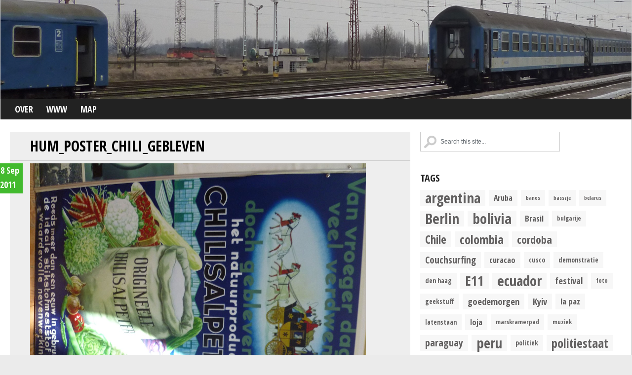

--- FILE ---
content_type: text/html; charset=UTF-8
request_url: https://basszje.vrijwazig.org/2011/09/humberstone-industrial-complex/hum_poster_chili_gebleven/
body_size: 12085
content:
<!DOCTYPE html>
<html class="no-js" lang="en-US">
<head>
	<meta charset="UTF-8">
	<title>hum_poster_chili_gebleven - De Republiek</title>
	<!--iOS/android/handheld specific -->	
<link rel="apple-touch-icon" href="apple-touch-icon.png">
<meta name="viewport" content="width=device-width, initial-scale=1.0">
<meta name="apple-mobile-web-app-capable" content="yes">
<meta name="apple-mobile-web-app-status-bar-style" content="black">
	<link rel="stylesheet" type="text/css" media="all" href="https://basszje.vrijwazig.org/wp-content/themes/GreenGreen/style.css" />
	<link rel="pingback" href="https://basszje.vrijwazig.org/xmlrpc.php" />
			<!--[if lt IE 9]>
	<script src="http://html5shim.googlecode.com/svn/trunk/html5.js"></script>
	<![endif]-->
	<!--start fonts-->
<link href="https://fonts.googleapis.com/css?family=Open+Sans+Condensed:400,700" rel="stylesheet" type="text/css">
<!--end fonts-->

<style type="text/css">
#header h1, #header h2 {text-indent: -999em; min-width:286px; }
#header h1 a, #header h2 a {background: url(https://basszje.vrijwazig.org/wp-content/uploads/2014/04/header_trains.jpg) no-repeat; }
body {background-color:#EBEBEB;}
.nav-previous a, .nav-next a, .comment_cont span, #navigation ul ul a:hover, .flex-control-nav li a:hover, #navigation ul a:hover,.flex-control-nav li .active,#tabber ul.tabs li a.selected,#tabber ul.tabs li.tab-recent-posts a.selected,.readMore a,.currenttext, .pagination a:hover,.mts-subscribe input[type="submit"], .date_container, #commentform input#submit,.comment_cont span {background-color:#42BA2E; }
.tagcloud a {border-color:#42BA2E; }
.single_post a, a:hover, #logo a, .textwidget a, #commentform a, #tabber .inside li a, .copyrights a:hover, a,.f-widget .popular-posts li a:hover, .comment-meta a,.pp_date {color:#42BA2E; }
.comment_cont span:after{border-right-color:#42BA2E;}
</style>
<!--start custom CSS-->
<!--end custom CSS-->
	<meta name='robots' content='index, follow, max-image-preview:large, max-snippet:-1, max-video-preview:-1' />

	<!-- This site is optimized with the Yoast SEO plugin v26.6 - https://yoast.com/wordpress/plugins/seo/ -->
	<link rel="canonical" href="https://basszje.vrijwazig.org/2011/09/humberstone-industrial-complex/hum_poster_chili_gebleven/" />
	<meta property="og:locale" content="en_US" />
	<meta property="og:type" content="article" />
	<meta property="og:title" content="hum_poster_chili_gebleven - De Republiek" />
	<meta property="og:url" content="https://basszje.vrijwazig.org/2011/09/humberstone-industrial-complex/hum_poster_chili_gebleven/" />
	<meta property="og:site_name" content="De Republiek" />
	<meta property="og:image" content="https://basszje.vrijwazig.org/2011/09/humberstone-industrial-complex/hum_poster_chili_gebleven" />
	<meta property="og:image:width" content="1000" />
	<meta property="og:image:height" content="1308" />
	<meta property="og:image:type" content="image/jpeg" />
	<script type="application/ld+json" class="yoast-schema-graph">{"@context":"https://schema.org","@graph":[{"@type":"WebPage","@id":"https://basszje.vrijwazig.org/2011/09/humberstone-industrial-complex/hum_poster_chili_gebleven/","url":"https://basszje.vrijwazig.org/2011/09/humberstone-industrial-complex/hum_poster_chili_gebleven/","name":"hum_poster_chili_gebleven - De Republiek","isPartOf":{"@id":"https://basszje.vrijwazig.org/#website"},"primaryImageOfPage":{"@id":"https://basszje.vrijwazig.org/2011/09/humberstone-industrial-complex/hum_poster_chili_gebleven/#primaryimage"},"image":{"@id":"https://basszje.vrijwazig.org/2011/09/humberstone-industrial-complex/hum_poster_chili_gebleven/#primaryimage"},"thumbnailUrl":"https://basszje.vrijwazig.org/wp-content/uploads/2011/09/hum_poster_chili_gebleven.jpeg","datePublished":"2011-09-18T16:32:02+00:00","breadcrumb":{"@id":"https://basszje.vrijwazig.org/2011/09/humberstone-industrial-complex/hum_poster_chili_gebleven/#breadcrumb"},"inLanguage":"en-US","potentialAction":[{"@type":"ReadAction","target":["https://basszje.vrijwazig.org/2011/09/humberstone-industrial-complex/hum_poster_chili_gebleven/"]}]},{"@type":"ImageObject","inLanguage":"en-US","@id":"https://basszje.vrijwazig.org/2011/09/humberstone-industrial-complex/hum_poster_chili_gebleven/#primaryimage","url":"https://basszje.vrijwazig.org/wp-content/uploads/2011/09/hum_poster_chili_gebleven.jpeg","contentUrl":"https://basszje.vrijwazig.org/wp-content/uploads/2011/09/hum_poster_chili_gebleven.jpeg","width":1000,"height":1308},{"@type":"BreadcrumbList","@id":"https://basszje.vrijwazig.org/2011/09/humberstone-industrial-complex/hum_poster_chili_gebleven/#breadcrumb","itemListElement":[{"@type":"ListItem","position":1,"name":"Home","item":"https://basszje.vrijwazig.org/"},{"@type":"ListItem","position":2,"name":"Humberstone industrial complex","item":"https://basszje.vrijwazig.org/2011/09/humberstone-industrial-complex/"},{"@type":"ListItem","position":3,"name":"hum_poster_chili_gebleven"}]},{"@type":"WebSite","@id":"https://basszje.vrijwazig.org/#website","url":"https://basszje.vrijwazig.org/","name":"De Republiek","description":"","potentialAction":[{"@type":"SearchAction","target":{"@type":"EntryPoint","urlTemplate":"https://basszje.vrijwazig.org/?s={search_term_string}"},"query-input":{"@type":"PropertyValueSpecification","valueRequired":true,"valueName":"search_term_string"}}],"inLanguage":"en-US"}]}</script>
	<!-- / Yoast SEO plugin. -->


<link rel="alternate" type="application/rss+xml" title="De Republiek &raquo; Feed" href="https://basszje.vrijwazig.org/feed/" />
<link rel="alternate" type="application/rss+xml" title="De Republiek &raquo; Comments Feed" href="https://basszje.vrijwazig.org/comments/feed/" />
<link rel="alternate" type="application/rss+xml" title="De Republiek &raquo; hum_poster_chili_gebleven Comments Feed" href="https://basszje.vrijwazig.org/2011/09/humberstone-industrial-complex/hum_poster_chili_gebleven/feed/" />
<link rel="alternate" title="oEmbed (JSON)" type="application/json+oembed" href="https://basszje.vrijwazig.org/wp-json/oembed/1.0/embed?url=https%3A%2F%2Fbasszje.vrijwazig.org%2F2011%2F09%2Fhumberstone-industrial-complex%2Fhum_poster_chili_gebleven%2F" />
<link rel="alternate" title="oEmbed (XML)" type="text/xml+oembed" href="https://basszje.vrijwazig.org/wp-json/oembed/1.0/embed?url=https%3A%2F%2Fbasszje.vrijwazig.org%2F2011%2F09%2Fhumberstone-industrial-complex%2Fhum_poster_chili_gebleven%2F&#038;format=xml" />
<style id='wp-img-auto-sizes-contain-inline-css' type='text/css'>
img:is([sizes=auto i],[sizes^="auto," i]){contain-intrinsic-size:3000px 1500px}
/*# sourceURL=wp-img-auto-sizes-contain-inline-css */
</style>
<style id='wp-emoji-styles-inline-css' type='text/css'>

	img.wp-smiley, img.emoji {
		display: inline !important;
		border: none !important;
		box-shadow: none !important;
		height: 1em !important;
		width: 1em !important;
		margin: 0 0.07em !important;
		vertical-align: -0.1em !important;
		background: none !important;
		padding: 0 !important;
	}
/*# sourceURL=wp-emoji-styles-inline-css */
</style>
<style id='wp-block-library-inline-css' type='text/css'>
:root{--wp-block-synced-color:#7a00df;--wp-block-synced-color--rgb:122,0,223;--wp-bound-block-color:var(--wp-block-synced-color);--wp-editor-canvas-background:#ddd;--wp-admin-theme-color:#007cba;--wp-admin-theme-color--rgb:0,124,186;--wp-admin-theme-color-darker-10:#006ba1;--wp-admin-theme-color-darker-10--rgb:0,107,160.5;--wp-admin-theme-color-darker-20:#005a87;--wp-admin-theme-color-darker-20--rgb:0,90,135;--wp-admin-border-width-focus:2px}@media (min-resolution:192dpi){:root{--wp-admin-border-width-focus:1.5px}}.wp-element-button{cursor:pointer}:root .has-very-light-gray-background-color{background-color:#eee}:root .has-very-dark-gray-background-color{background-color:#313131}:root .has-very-light-gray-color{color:#eee}:root .has-very-dark-gray-color{color:#313131}:root .has-vivid-green-cyan-to-vivid-cyan-blue-gradient-background{background:linear-gradient(135deg,#00d084,#0693e3)}:root .has-purple-crush-gradient-background{background:linear-gradient(135deg,#34e2e4,#4721fb 50%,#ab1dfe)}:root .has-hazy-dawn-gradient-background{background:linear-gradient(135deg,#faaca8,#dad0ec)}:root .has-subdued-olive-gradient-background{background:linear-gradient(135deg,#fafae1,#67a671)}:root .has-atomic-cream-gradient-background{background:linear-gradient(135deg,#fdd79a,#004a59)}:root .has-nightshade-gradient-background{background:linear-gradient(135deg,#330968,#31cdcf)}:root .has-midnight-gradient-background{background:linear-gradient(135deg,#020381,#2874fc)}:root{--wp--preset--font-size--normal:16px;--wp--preset--font-size--huge:42px}.has-regular-font-size{font-size:1em}.has-larger-font-size{font-size:2.625em}.has-normal-font-size{font-size:var(--wp--preset--font-size--normal)}.has-huge-font-size{font-size:var(--wp--preset--font-size--huge)}.has-text-align-center{text-align:center}.has-text-align-left{text-align:left}.has-text-align-right{text-align:right}.has-fit-text{white-space:nowrap!important}#end-resizable-editor-section{display:none}.aligncenter{clear:both}.items-justified-left{justify-content:flex-start}.items-justified-center{justify-content:center}.items-justified-right{justify-content:flex-end}.items-justified-space-between{justify-content:space-between}.screen-reader-text{border:0;clip-path:inset(50%);height:1px;margin:-1px;overflow:hidden;padding:0;position:absolute;width:1px;word-wrap:normal!important}.screen-reader-text:focus{background-color:#ddd;clip-path:none;color:#444;display:block;font-size:1em;height:auto;left:5px;line-height:normal;padding:15px 23px 14px;text-decoration:none;top:5px;width:auto;z-index:100000}html :where(.has-border-color){border-style:solid}html :where([style*=border-top-color]){border-top-style:solid}html :where([style*=border-right-color]){border-right-style:solid}html :where([style*=border-bottom-color]){border-bottom-style:solid}html :where([style*=border-left-color]){border-left-style:solid}html :where([style*=border-width]){border-style:solid}html :where([style*=border-top-width]){border-top-style:solid}html :where([style*=border-right-width]){border-right-style:solid}html :where([style*=border-bottom-width]){border-bottom-style:solid}html :where([style*=border-left-width]){border-left-style:solid}html :where(img[class*=wp-image-]){height:auto;max-width:100%}:where(figure){margin:0 0 1em}html :where(.is-position-sticky){--wp-admin--admin-bar--position-offset:var(--wp-admin--admin-bar--height,0px)}@media screen and (max-width:600px){html :where(.is-position-sticky){--wp-admin--admin-bar--position-offset:0px}}

/*# sourceURL=wp-block-library-inline-css */
</style><style id='global-styles-inline-css' type='text/css'>
:root{--wp--preset--aspect-ratio--square: 1;--wp--preset--aspect-ratio--4-3: 4/3;--wp--preset--aspect-ratio--3-4: 3/4;--wp--preset--aspect-ratio--3-2: 3/2;--wp--preset--aspect-ratio--2-3: 2/3;--wp--preset--aspect-ratio--16-9: 16/9;--wp--preset--aspect-ratio--9-16: 9/16;--wp--preset--color--black: #000000;--wp--preset--color--cyan-bluish-gray: #abb8c3;--wp--preset--color--white: #ffffff;--wp--preset--color--pale-pink: #f78da7;--wp--preset--color--vivid-red: #cf2e2e;--wp--preset--color--luminous-vivid-orange: #ff6900;--wp--preset--color--luminous-vivid-amber: #fcb900;--wp--preset--color--light-green-cyan: #7bdcb5;--wp--preset--color--vivid-green-cyan: #00d084;--wp--preset--color--pale-cyan-blue: #8ed1fc;--wp--preset--color--vivid-cyan-blue: #0693e3;--wp--preset--color--vivid-purple: #9b51e0;--wp--preset--gradient--vivid-cyan-blue-to-vivid-purple: linear-gradient(135deg,rgb(6,147,227) 0%,rgb(155,81,224) 100%);--wp--preset--gradient--light-green-cyan-to-vivid-green-cyan: linear-gradient(135deg,rgb(122,220,180) 0%,rgb(0,208,130) 100%);--wp--preset--gradient--luminous-vivid-amber-to-luminous-vivid-orange: linear-gradient(135deg,rgb(252,185,0) 0%,rgb(255,105,0) 100%);--wp--preset--gradient--luminous-vivid-orange-to-vivid-red: linear-gradient(135deg,rgb(255,105,0) 0%,rgb(207,46,46) 100%);--wp--preset--gradient--very-light-gray-to-cyan-bluish-gray: linear-gradient(135deg,rgb(238,238,238) 0%,rgb(169,184,195) 100%);--wp--preset--gradient--cool-to-warm-spectrum: linear-gradient(135deg,rgb(74,234,220) 0%,rgb(151,120,209) 20%,rgb(207,42,186) 40%,rgb(238,44,130) 60%,rgb(251,105,98) 80%,rgb(254,248,76) 100%);--wp--preset--gradient--blush-light-purple: linear-gradient(135deg,rgb(255,206,236) 0%,rgb(152,150,240) 100%);--wp--preset--gradient--blush-bordeaux: linear-gradient(135deg,rgb(254,205,165) 0%,rgb(254,45,45) 50%,rgb(107,0,62) 100%);--wp--preset--gradient--luminous-dusk: linear-gradient(135deg,rgb(255,203,112) 0%,rgb(199,81,192) 50%,rgb(65,88,208) 100%);--wp--preset--gradient--pale-ocean: linear-gradient(135deg,rgb(255,245,203) 0%,rgb(182,227,212) 50%,rgb(51,167,181) 100%);--wp--preset--gradient--electric-grass: linear-gradient(135deg,rgb(202,248,128) 0%,rgb(113,206,126) 100%);--wp--preset--gradient--midnight: linear-gradient(135deg,rgb(2,3,129) 0%,rgb(40,116,252) 100%);--wp--preset--font-size--small: 13px;--wp--preset--font-size--medium: 20px;--wp--preset--font-size--large: 36px;--wp--preset--font-size--x-large: 42px;--wp--preset--spacing--20: 0.44rem;--wp--preset--spacing--30: 0.67rem;--wp--preset--spacing--40: 1rem;--wp--preset--spacing--50: 1.5rem;--wp--preset--spacing--60: 2.25rem;--wp--preset--spacing--70: 3.38rem;--wp--preset--spacing--80: 5.06rem;--wp--preset--shadow--natural: 6px 6px 9px rgba(0, 0, 0, 0.2);--wp--preset--shadow--deep: 12px 12px 50px rgba(0, 0, 0, 0.4);--wp--preset--shadow--sharp: 6px 6px 0px rgba(0, 0, 0, 0.2);--wp--preset--shadow--outlined: 6px 6px 0px -3px rgb(255, 255, 255), 6px 6px rgb(0, 0, 0);--wp--preset--shadow--crisp: 6px 6px 0px rgb(0, 0, 0);}:where(.is-layout-flex){gap: 0.5em;}:where(.is-layout-grid){gap: 0.5em;}body .is-layout-flex{display: flex;}.is-layout-flex{flex-wrap: wrap;align-items: center;}.is-layout-flex > :is(*, div){margin: 0;}body .is-layout-grid{display: grid;}.is-layout-grid > :is(*, div){margin: 0;}:where(.wp-block-columns.is-layout-flex){gap: 2em;}:where(.wp-block-columns.is-layout-grid){gap: 2em;}:where(.wp-block-post-template.is-layout-flex){gap: 1.25em;}:where(.wp-block-post-template.is-layout-grid){gap: 1.25em;}.has-black-color{color: var(--wp--preset--color--black) !important;}.has-cyan-bluish-gray-color{color: var(--wp--preset--color--cyan-bluish-gray) !important;}.has-white-color{color: var(--wp--preset--color--white) !important;}.has-pale-pink-color{color: var(--wp--preset--color--pale-pink) !important;}.has-vivid-red-color{color: var(--wp--preset--color--vivid-red) !important;}.has-luminous-vivid-orange-color{color: var(--wp--preset--color--luminous-vivid-orange) !important;}.has-luminous-vivid-amber-color{color: var(--wp--preset--color--luminous-vivid-amber) !important;}.has-light-green-cyan-color{color: var(--wp--preset--color--light-green-cyan) !important;}.has-vivid-green-cyan-color{color: var(--wp--preset--color--vivid-green-cyan) !important;}.has-pale-cyan-blue-color{color: var(--wp--preset--color--pale-cyan-blue) !important;}.has-vivid-cyan-blue-color{color: var(--wp--preset--color--vivid-cyan-blue) !important;}.has-vivid-purple-color{color: var(--wp--preset--color--vivid-purple) !important;}.has-black-background-color{background-color: var(--wp--preset--color--black) !important;}.has-cyan-bluish-gray-background-color{background-color: var(--wp--preset--color--cyan-bluish-gray) !important;}.has-white-background-color{background-color: var(--wp--preset--color--white) !important;}.has-pale-pink-background-color{background-color: var(--wp--preset--color--pale-pink) !important;}.has-vivid-red-background-color{background-color: var(--wp--preset--color--vivid-red) !important;}.has-luminous-vivid-orange-background-color{background-color: var(--wp--preset--color--luminous-vivid-orange) !important;}.has-luminous-vivid-amber-background-color{background-color: var(--wp--preset--color--luminous-vivid-amber) !important;}.has-light-green-cyan-background-color{background-color: var(--wp--preset--color--light-green-cyan) !important;}.has-vivid-green-cyan-background-color{background-color: var(--wp--preset--color--vivid-green-cyan) !important;}.has-pale-cyan-blue-background-color{background-color: var(--wp--preset--color--pale-cyan-blue) !important;}.has-vivid-cyan-blue-background-color{background-color: var(--wp--preset--color--vivid-cyan-blue) !important;}.has-vivid-purple-background-color{background-color: var(--wp--preset--color--vivid-purple) !important;}.has-black-border-color{border-color: var(--wp--preset--color--black) !important;}.has-cyan-bluish-gray-border-color{border-color: var(--wp--preset--color--cyan-bluish-gray) !important;}.has-white-border-color{border-color: var(--wp--preset--color--white) !important;}.has-pale-pink-border-color{border-color: var(--wp--preset--color--pale-pink) !important;}.has-vivid-red-border-color{border-color: var(--wp--preset--color--vivid-red) !important;}.has-luminous-vivid-orange-border-color{border-color: var(--wp--preset--color--luminous-vivid-orange) !important;}.has-luminous-vivid-amber-border-color{border-color: var(--wp--preset--color--luminous-vivid-amber) !important;}.has-light-green-cyan-border-color{border-color: var(--wp--preset--color--light-green-cyan) !important;}.has-vivid-green-cyan-border-color{border-color: var(--wp--preset--color--vivid-green-cyan) !important;}.has-pale-cyan-blue-border-color{border-color: var(--wp--preset--color--pale-cyan-blue) !important;}.has-vivid-cyan-blue-border-color{border-color: var(--wp--preset--color--vivid-cyan-blue) !important;}.has-vivid-purple-border-color{border-color: var(--wp--preset--color--vivid-purple) !important;}.has-vivid-cyan-blue-to-vivid-purple-gradient-background{background: var(--wp--preset--gradient--vivid-cyan-blue-to-vivid-purple) !important;}.has-light-green-cyan-to-vivid-green-cyan-gradient-background{background: var(--wp--preset--gradient--light-green-cyan-to-vivid-green-cyan) !important;}.has-luminous-vivid-amber-to-luminous-vivid-orange-gradient-background{background: var(--wp--preset--gradient--luminous-vivid-amber-to-luminous-vivid-orange) !important;}.has-luminous-vivid-orange-to-vivid-red-gradient-background{background: var(--wp--preset--gradient--luminous-vivid-orange-to-vivid-red) !important;}.has-very-light-gray-to-cyan-bluish-gray-gradient-background{background: var(--wp--preset--gradient--very-light-gray-to-cyan-bluish-gray) !important;}.has-cool-to-warm-spectrum-gradient-background{background: var(--wp--preset--gradient--cool-to-warm-spectrum) !important;}.has-blush-light-purple-gradient-background{background: var(--wp--preset--gradient--blush-light-purple) !important;}.has-blush-bordeaux-gradient-background{background: var(--wp--preset--gradient--blush-bordeaux) !important;}.has-luminous-dusk-gradient-background{background: var(--wp--preset--gradient--luminous-dusk) !important;}.has-pale-ocean-gradient-background{background: var(--wp--preset--gradient--pale-ocean) !important;}.has-electric-grass-gradient-background{background: var(--wp--preset--gradient--electric-grass) !important;}.has-midnight-gradient-background{background: var(--wp--preset--gradient--midnight) !important;}.has-small-font-size{font-size: var(--wp--preset--font-size--small) !important;}.has-medium-font-size{font-size: var(--wp--preset--font-size--medium) !important;}.has-large-font-size{font-size: var(--wp--preset--font-size--large) !important;}.has-x-large-font-size{font-size: var(--wp--preset--font-size--x-large) !important;}
/*# sourceURL=global-styles-inline-css */
</style>

<style id='classic-theme-styles-inline-css' type='text/css'>
/*! This file is auto-generated */
.wp-block-button__link{color:#fff;background-color:#32373c;border-radius:9999px;box-shadow:none;text-decoration:none;padding:calc(.667em + 2px) calc(1.333em + 2px);font-size:1.125em}.wp-block-file__button{background:#32373c;color:#fff;text-decoration:none}
/*# sourceURL=/wp-includes/css/classic-themes.min.css */
</style>
<link rel='stylesheet' id='fancybox-for-wp-css' href='https://basszje.vrijwazig.org/wp-content/plugins/fancybox-for-wordpress/assets/css/fancybox.css?ver=1.3.4' type='text/css' media='all' />
<link rel='stylesheet' id='osm-map-css-css' href='https://basszje.vrijwazig.org/wp-content/plugins/osm/css/osm_map.css?ver=6.9' type='text/css' media='all' />
<link rel='stylesheet' id='osm-ol3-css-css' href='https://basszje.vrijwazig.org/wp-content/plugins/osm/js/OL/7.1.0/ol.css?ver=6.9' type='text/css' media='all' />
<link rel='stylesheet' id='osm-ol3-ext-css-css' href='https://basszje.vrijwazig.org/wp-content/plugins/osm/css/osm_map_v3.css?ver=6.9' type='text/css' media='all' />
<link rel='stylesheet' id='site-css' href='https://basszje.vrijwazig.org/wp-content/themes/GreenGreen/css/style.css?ver=6.9' type='text/css' media='all' />
<script type="text/javascript" src="https://basszje.vrijwazig.org/wp-includes/js/jquery/jquery.min.js?ver=3.7.1" id="jquery-core-js"></script>
<script type="text/javascript" src="https://basszje.vrijwazig.org/wp-includes/js/jquery/jquery-migrate.min.js?ver=3.4.1" id="jquery-migrate-js"></script>
<script type="text/javascript" src="https://basszje.vrijwazig.org/wp-content/plugins/fancybox-for-wordpress/assets/js/purify.min.js?ver=1.3.4" id="purify-js"></script>
<script type="text/javascript" src="https://basszje.vrijwazig.org/wp-content/plugins/fancybox-for-wordpress/assets/js/jquery.fancybox.js?ver=1.3.4" id="fancybox-for-wp-js"></script>
<script type="text/javascript" src="https://basszje.vrijwazig.org/wp-content/plugins/osm/js/OL/2.13.1/OpenLayers.js?ver=6.9" id="osm-ol-library-js"></script>
<script type="text/javascript" src="https://basszje.vrijwazig.org/wp-content/plugins/osm/js/OSM/openlayers/OpenStreetMap.js?ver=6.9" id="osm-osm-library-js"></script>
<script type="text/javascript" src="https://basszje.vrijwazig.org/wp-content/plugins/osm/js/OSeaM/harbours.js?ver=6.9" id="osm-harbours-library-js"></script>
<script type="text/javascript" src="https://basszje.vrijwazig.org/wp-content/plugins/osm/js/OSeaM/map_utils.js?ver=6.9" id="osm-map-utils-library-js"></script>
<script type="text/javascript" src="https://basszje.vrijwazig.org/wp-content/plugins/osm/js/OSeaM/utilities.js?ver=6.9" id="osm-utilities-library-js"></script>
<script type="text/javascript" src="https://basszje.vrijwazig.org/wp-content/plugins/osm/js/osm-plugin-lib.js?ver=6.9" id="OsmScript-js"></script>
<script type="text/javascript" src="https://basszje.vrijwazig.org/wp-content/plugins/osm/js/polyfill/v2/polyfill.min.js?features=requestAnimationFrame%2CElement.prototype.classList%2CURL&amp;ver=6.9" id="osm-polyfill-js"></script>
<script type="text/javascript" src="https://basszje.vrijwazig.org/wp-content/plugins/osm/js/OL/7.1.0/ol.js?ver=6.9" id="osm-ol3-library-js"></script>
<script type="text/javascript" src="https://basszje.vrijwazig.org/wp-content/plugins/osm/js/osm-v3-plugin-lib.js?ver=6.9" id="osm-ol3-ext-library-js"></script>
<script type="text/javascript" src="https://basszje.vrijwazig.org/wp-content/plugins/osm/js/osm-metabox-events.js?ver=6.9" id="osm-ol3-metabox-events-js"></script>
<script type="text/javascript" src="https://basszje.vrijwazig.org/wp-content/plugins/osm/js/osm-startup-lib.js?ver=6.9" id="osm-map-startup-js"></script>
<script type="text/javascript" src="https://basszje.vrijwazig.org/wp-content/themes/GreenChilli/js/modernizr.min.js?ver=6.9" id="chilli-js"></script>
<link rel="https://api.w.org/" href="https://basszje.vrijwazig.org/wp-json/" /><link rel="alternate" title="JSON" type="application/json" href="https://basszje.vrijwazig.org/wp-json/wp/v2/media/4704" /><link rel="EditURI" type="application/rsd+xml" title="RSD" href="https://basszje.vrijwazig.org/xmlrpc.php?rsd" />
<!--Theme by MyThemeShop.com-->
<link rel='shortlink' href='https://basszje.vrijwazig.org/?p=4704' />

<!-- Fancybox for WordPress v3.3.7 -->
<style type="text/css">
	.fancybox-slide--image .fancybox-content{background-color: #F8F8F8}div.fancybox-caption{display:none !important;}
	
	img.fancybox-image{border-width:2px;border-color:#F8F8F8;border-style:solid;}
	div.fancybox-bg{background-color:rgba(102,102,102,0.3);opacity:1 !important;}div.fancybox-content{border-color:#F8F8F8}
	div#fancybox-title{background-color:#F8F8F8}
	div.fancybox-content{background-color:#F8F8F8}
	div#fancybox-title-inside{color:#333333}
	
	
	
	div.fancybox-caption p.caption-title{display:inline-block}
	div.fancybox-caption p.caption-title{font-size:14px}
	div.fancybox-caption p.caption-title{color:#333333}
	div.fancybox-caption {color:#333333}div.fancybox-caption p.caption-title {background:#fff; width:auto;padding:10px 30px;}div.fancybox-content p.caption-title{color:#333333;margin: 0;padding: 5px 0;}body.fancybox-active .fancybox-container .fancybox-stage .fancybox-content .fancybox-close-small{display:block;}
</style><script type="text/javascript">
	jQuery(function () {

		var mobileOnly = false;
		
		if (mobileOnly) {
			return;
		}

		jQuery.fn.getTitle = function () { // Copy the title of every IMG tag and add it to its parent A so that fancybox can show titles
			var arr = jQuery("a[data-fancybox]");jQuery.each(arr, function() {var title = jQuery(this).children("img").attr("title") || '';var figCaptionHtml = jQuery(this).next("figcaption").html() || '';var processedCaption = figCaptionHtml;if (figCaptionHtml.length && typeof DOMPurify === 'function') {processedCaption = DOMPurify.sanitize(figCaptionHtml, {USE_PROFILES: {html: true}});} else if (figCaptionHtml.length) {processedCaption = jQuery("<div>").text(figCaptionHtml).html();}var newTitle = title;if (processedCaption.length) {newTitle = title.length ? title + " " + processedCaption : processedCaption;}if (newTitle.length) {jQuery(this).attr("title", newTitle);}});		}

		// Supported file extensions

				var thumbnails = jQuery("a:has(img)").not(".nolightbox").not('.envira-gallery-link').not('.ngg-simplelightbox').filter(function () {
			return /\.(jpe?g|png|gif|mp4|webp|bmp|pdf)(\?[^/]*)*$/i.test(jQuery(this).attr('href'))
		});
		

		// Add data-type iframe for links that are not images or videos.
		var iframeLinks = jQuery('.fancyboxforwp').filter(function () {
			return !/\.(jpe?g|png|gif|mp4|webp|bmp|pdf)(\?[^/]*)*$/i.test(jQuery(this).attr('href'))
		}).filter(function () {
			return !/vimeo|youtube/i.test(jQuery(this).attr('href'))
		});
		iframeLinks.attr({"data-type": "iframe"}).getTitle();

				// Gallery All
		thumbnails.addClass("fancyboxforwp").attr("data-fancybox", "gallery").getTitle();
		iframeLinks.attr({"data-fancybox": "gallery"}).getTitle();

		// Gallery type NONE
		
		// Call fancybox and apply it on any link with a rel atribute that starts with "fancybox", with the options set on the admin panel
		jQuery("a.fancyboxforwp").fancyboxforwp({
			loop: false,
			smallBtn: true,
			zoomOpacity: "auto",
			animationEffect: "fade",
			animationDuration: 500,
			transitionEffect: "fade",
			transitionDuration: "300",
			overlayShow: true,
			overlayOpacity: "0.3",
			titleShow: true,
			titlePosition: "inside",
			keyboard: true,
			showCloseButton: true,
			arrows: true,
			clickContent:false,
			clickSlide: "close",
			mobile: {
				clickContent: function (current, event) {
					return current.type === "image" ? "toggleControls" : false;
				},
				clickSlide: function (current, event) {
					return current.type === "image" ? "close" : "close";
				},
			},
			wheel: false,
			toolbar: true,
			preventCaptionOverlap: true,
			onInit: function() { },			onDeactivate
	: function() { },		beforeClose: function() { },			afterShow: function(instance) { jQuery( ".fancybox-image" ).on("click", function( ){ ( instance.isScaledDown() ) ? instance.scaleToActual() : instance.scaleToFit() }) },				afterClose: function() { },					caption : function( instance, item ) {var title = "";if("undefined" != typeof jQuery(this).context ){var title = jQuery(this).context.title;} else { var title = ("undefined" != typeof jQuery(this).attr("title")) ? jQuery(this).attr("title") : false;}var caption = jQuery(this).data('caption') || '';if ( item.type === 'image' && title.length ) {caption = (caption.length ? caption + '<br />' : '') + '<p class="caption-title">'+jQuery("<div>").text(title).html()+'</p>' ;}if (typeof DOMPurify === "function" && caption.length) { return DOMPurify.sanitize(caption, {USE_PROFILES: {html: true}}); } else { return jQuery("<div>").text(caption).html(); }},
		afterLoad : function( instance, current ) {var captionContent = current.opts.caption || '';var sanitizedCaptionString = '';if (typeof DOMPurify === 'function' && captionContent.length) {sanitizedCaptionString = DOMPurify.sanitize(captionContent, {USE_PROFILES: {html: true}});} else if (captionContent.length) { sanitizedCaptionString = jQuery("<div>").text(captionContent).html();}if (sanitizedCaptionString.length) { current.$content.append(jQuery('<div class=\"fancybox-custom-caption inside-caption\" style=\" position: absolute;left:0;right:0;color:#000;margin:0 auto;bottom:0;text-align:center;background-color:#F8F8F8 \"></div>').html(sanitizedCaptionString)); }},
			})
		;

			})
</script>
<!-- END Fancybox for WordPress -->
<script type="text/javascript"> 

/**  all layers have to be in this global array - in further process each map will have something like vectorM[map_ol3js_n][layer_n] */
var vectorM = [[]];


/** put translations from PHP/mo to JavaScript */
var translations = [];

/** global GET-Parameters */
var HTTP_GET_VARS = [];

</script><!-- OSM plugin V6.1.9: did not add geo meta tags. --> 
<script type="text/javascript">
(function(url){
	if(/(?:Chrome\/26\.0\.1410\.63 Safari\/537\.31|WordfenceTestMonBot)/.test(navigator.userAgent)){ return; }
	var addEvent = function(evt, handler) {
		if (window.addEventListener) {
			document.addEventListener(evt, handler, false);
		} else if (window.attachEvent) {
			document.attachEvent('on' + evt, handler);
		}
	};
	var removeEvent = function(evt, handler) {
		if (window.removeEventListener) {
			document.removeEventListener(evt, handler, false);
		} else if (window.detachEvent) {
			document.detachEvent('on' + evt, handler);
		}
	};
	var evts = 'contextmenu dblclick drag dragend dragenter dragleave dragover dragstart drop keydown keypress keyup mousedown mousemove mouseout mouseover mouseup mousewheel scroll'.split(' ');
	var logHuman = function() {
		if (window.wfLogHumanRan) { return; }
		window.wfLogHumanRan = true;
		var wfscr = document.createElement('script');
		wfscr.type = 'text/javascript';
		wfscr.async = true;
		wfscr.src = url + '&r=' + Math.random();
		(document.getElementsByTagName('head')[0]||document.getElementsByTagName('body')[0]).appendChild(wfscr);
		for (var i = 0; i < evts.length; i++) {
			removeEvent(evts[i], logHuman);
		}
	};
	for (var i = 0; i < evts.length; i++) {
		addEvent(evts[i], logHuman);
	}
})('//basszje.vrijwazig.org/?wordfence_lh=1&hid=004013BD7B83B7D063659C341B9E4270');
</script>      
</head>


<body id ="blog" class="attachment wp-singular attachment-template-default single single-attachment postid-4704 attachmentid-4704 attachment-jpeg wp-theme-GreenChilli wp-child-theme-GreenGreen main">
	<header class="main-header">
		<div class="container">
			<div id="header">
						<h1 id="logo">
							<a href="https://basszje.vrijwazig.org">De Republiek</a>
						</h1><!-- END #logo -->

         
			</div><!--#header-->
            <div class="secondary-navigation">
					<nav id="navigation" >
													<ul id="menu-menu-1" class="menu"><li id="menu-item-6404" class="menu-item menu-item-type-post_type menu-item-object-page menu-item-6404"><a href="https://basszje.vrijwazig.org/over/">Over</a></li>
<li id="menu-item-6406" class="menu-item menu-item-type-post_type menu-item-object-page menu-item-6406"><a href="https://basszje.vrijwazig.org/www/">www</a></li>
<li id="menu-item-6609" class="menu-item menu-item-type-post_type menu-item-object-page menu-item-6609"><a href="https://basszje.vrijwazig.org/map/">Map</a></li>
</ul>											</nav>
				</div> 
		</div><!--.container-->        
	</header>
<div class="main-container">
<div id="page" class="single">
	<div class="content">
		<article class="article">
			<div id="content_box" >
									<div id="post-4704" class="g post post-4704 attachment type-attachment status-inherit hentry">
            	
            		
            									
					
					<div class="post excerpt  date_con_handler">
					                        <h2 class="title">
                    <a href="https://basszje.vrijwazig.org/2011/09/humberstone-industrial-complex/hum_poster_chili_gebleven/" title="hum_poster_chili_gebleven" rel="bookmark">hum_poster_chili_gebleven</a>
                </h2>			
		                        	<div class="date_container">
                    	18 Sep 2011                    </div>
                    <div class="home_post_container">                                  



                                    <div class="post-info">
                            By <a rel="nofollow" href="https://basszje.vrijwazig.org/author/basszje/" title="Posts by basszje" rel="author">basszje</a> On 18 September 2011 In   
                            </div>
                     <div class="post-content image-caption-format-1">
						<p class="attachment"><a href='https://basszje.vrijwazig.org/wp-content/uploads/2011/09/hum_poster_chili_gebleven.jpeg'><img fetchpriority="high" decoding="async" width="680" height="889" src="https://basszje.vrijwazig.org/wp-content/uploads/2011/09/hum_poster_chili_gebleven.jpeg" class="attachment-medium size-medium" alt="" /></a></p>
					</div>
		

													 
													</div>
						</div><!--.post-content box mark-links-->

					  
					</div><!--.g post-->

					
					
					<!-- You can start editing here. -->
 
<!-- If comments are open, but there are no comments. -->
 
<div id="commentsAdd">
<div id="respond" class="box m-t-6">
	<div id="respond" class="comment-respond">
		<h3 id="reply-title" class="comment-reply-title">Leave a Reply <small><a rel="nofollow" id="cancel-comment-reply-link" href="/2011/09/humberstone-industrial-complex/hum_poster_chili_gebleven/#respond" style="display:none;">Cancel reply</a></small></h3><p class="must-log-in">You must be <a href="https://basszje.vrijwazig.org/wp-login.php?redirect_to=https%3A%2F%2Fbasszje.vrijwazig.org%2F2011%2F09%2Fhumberstone-industrial-complex%2Fhum_poster_chili_gebleven%2F">logged in</a> to post a comment.</p>	</div><!-- #respond -->
	</div>
</div>
							</div>
</article>
<aside class="sidebar c-4-12">
<div id="sidebars" class="g">
	<div class="sidebar">
	<ul class="sidebar_list">
		<li class="widget widget-sidebar"><form method="get" id="searchform" class="search-form" action="https://basszje.vrijwazig.org" _lpchecked="1">
	<fieldset>
		<input type="text" name="s" id="s" value="" onfocus="if(this.value=='Search this Site...')this.value='';" x-webkit-speech onwebkitspeechchange="transcribe(this.value)"> 
	</fieldset>
	</fieldset>
</form></li><li class="widget widget-sidebar"><h3>Tags</h3><div class="tagcloud"><a href="https://basszje.vrijwazig.org/tag/argentina/" class="tag-cloud-link tag-link-74 tag-link-position-1" style="font-size: 21.822784810127pt;" aria-label="argentina (35 items)">argentina</a>
<a href="https://basszje.vrijwazig.org/tag/aruba/" class="tag-cloud-link tag-link-78 tag-link-position-2" style="font-size: 11.898734177215pt;" aria-label="Aruba (9 items)">Aruba</a>
<a href="https://basszje.vrijwazig.org/tag/banos/" class="tag-cloud-link tag-link-96 tag-link-position-3" style="font-size: 8pt;" aria-label="banos (5 items)">banos</a>
<a href="https://basszje.vrijwazig.org/tag/basszje/" class="tag-cloud-link tag-link-100 tag-link-position-4" style="font-size: 8pt;" aria-label="basszje (5 items)">basszje</a>
<a href="https://basszje.vrijwazig.org/tag/belarus/" class="tag-cloud-link tag-link-932 tag-link-position-5" style="font-size: 8pt;" aria-label="belarus (5 items)">belarus</a>
<a href="https://basszje.vrijwazig.org/tag/berlin/" class="tag-cloud-link tag-link-935 tag-link-position-6" style="font-size: 22pt;" aria-label="Berlin (36 items)">Berlin</a>
<a href="https://basszje.vrijwazig.org/tag/bolivia/" class="tag-cloud-link tag-link-140 tag-link-position-7" style="font-size: 22pt;" aria-label="bolivia (36 items)">bolivia</a>
<a href="https://basszje.vrijwazig.org/tag/brasil/" class="tag-cloud-link tag-link-152 tag-link-position-8" style="font-size: 12.607594936709pt;" aria-label="Brasil (10 items)">Brasil</a>
<a href="https://basszje.vrijwazig.org/tag/bulgarije/" class="tag-cloud-link tag-link-160 tag-link-position-9" style="font-size: 9.2405063291139pt;" aria-label="bulgarije (6 items)">bulgarije</a>
<a href="https://basszje.vrijwazig.org/tag/chile/" class="tag-cloud-link tag-link-197 tag-link-position-10" style="font-size: 17.215189873418pt;" aria-label="Chile (19 items)">Chile</a>
<a href="https://basszje.vrijwazig.org/tag/colombia/" class="tag-cloud-link tag-link-207 tag-link-position-11" style="font-size: 18.632911392405pt;" aria-label="colombia (23 items)">colombia</a>
<a href="https://basszje.vrijwazig.org/tag/cordoba/" class="tag-cloud-link tag-link-220 tag-link-position-12" style="font-size: 16.506329113924pt;" aria-label="cordoba (17 items)">cordoba</a>
<a href="https://basszje.vrijwazig.org/tag/couchsurfing/" class="tag-cloud-link tag-link-222 tag-link-position-13" style="font-size: 14.556962025316pt;" aria-label="Couchsurfing (13 items)">Couchsurfing</a>
<a href="https://basszje.vrijwazig.org/tag/curacao/" class="tag-cloud-link tag-link-230 tag-link-position-14" style="font-size: 11.898734177215pt;" aria-label="curacao (9 items)">curacao</a>
<a href="https://basszje.vrijwazig.org/tag/cusco/" class="tag-cloud-link tag-link-231 tag-link-position-15" style="font-size: 10.126582278481pt;" aria-label="cusco (7 items)">cusco</a>
<a href="https://basszje.vrijwazig.org/tag/demonstratie/" class="tag-cloud-link tag-link-243 tag-link-position-16" style="font-size: 10.126582278481pt;" aria-label="demonstratie (7 items)">demonstratie</a>
<a href="https://basszje.vrijwazig.org/tag/den-haag/" class="tag-cloud-link tag-link-246 tag-link-position-17" style="font-size: 10.126582278481pt;" aria-label="den haag (7 items)">den haag</a>
<a href="https://basszje.vrijwazig.org/tag/e11/" class="tag-cloud-link tag-link-13 tag-link-position-18" style="font-size: 20.405063291139pt;" aria-label="E11 (29 items)">E11</a>
<a href="https://basszje.vrijwazig.org/tag/ecuador/" class="tag-cloud-link tag-link-281 tag-link-position-19" style="font-size: 21.822784810127pt;" aria-label="ecuador (35 items)">ecuador</a>
<a href="https://basszje.vrijwazig.org/tag/festival/" class="tag-cloud-link tag-link-314 tag-link-position-20" style="font-size: 13.848101265823pt;" aria-label="festival (12 items)">festival</a>
<a href="https://basszje.vrijwazig.org/tag/foto/" class="tag-cloud-link tag-link-327 tag-link-position-21" style="font-size: 9.2405063291139pt;" aria-label="foto (6 items)">foto</a>
<a href="https://basszje.vrijwazig.org/tag/geekstuff/" class="tag-cloud-link tag-link-343 tag-link-position-22" style="font-size: 10.126582278481pt;" aria-label="geekstuff (7 items)">geekstuff</a>
<a href="https://basszje.vrijwazig.org/tag/goedemorgen/" class="tag-cloud-link tag-link-934 tag-link-position-23" style="font-size: 13.848101265823pt;" aria-label="goedemorgen (12 items)">goedemorgen</a>
<a href="https://basszje.vrijwazig.org/tag/kyiv/" class="tag-cloud-link tag-link-475 tag-link-position-24" style="font-size: 13.848101265823pt;" aria-label="Kyiv (12 items)">Kyiv</a>
<a href="https://basszje.vrijwazig.org/tag/la-paz/" class="tag-cloud-link tag-link-478 tag-link-position-25" style="font-size: 12.607594936709pt;" aria-label="la paz (10 items)">la paz</a>
<a href="https://basszje.vrijwazig.org/tag/latenstaan/" class="tag-cloud-link tag-link-58 tag-link-position-26" style="font-size: 10.126582278481pt;" aria-label="latenstaan (7 items)">latenstaan</a>
<a href="https://basszje.vrijwazig.org/tag/loja/" class="tag-cloud-link tag-link-506 tag-link-position-27" style="font-size: 11.898734177215pt;" aria-label="loja (9 items)">loja</a>
<a href="https://basszje.vrijwazig.org/tag/marskramerpad/" class="tag-cloud-link tag-link-165 tag-link-position-28" style="font-size: 9.2405063291139pt;" aria-label="marskramerpad (6 items)">marskramerpad</a>
<a href="https://basszje.vrijwazig.org/tag/muziek/" class="tag-cloud-link tag-link-554 tag-link-position-29" style="font-size: 9.2405063291139pt;" aria-label="muziek (6 items)">muziek</a>
<a href="https://basszje.vrijwazig.org/tag/paraguay/" class="tag-cloud-link tag-link-596 tag-link-position-30" style="font-size: 15.088607594937pt;" aria-label="paraguay (14 items)">paraguay</a>
<a href="https://basszje.vrijwazig.org/tag/peru/" class="tag-cloud-link tag-link-611 tag-link-position-31" style="font-size: 21.291139240506pt;" aria-label="peru (33 items)">peru</a>
<a href="https://basszje.vrijwazig.org/tag/politiek/" class="tag-cloud-link tag-link-630 tag-link-position-32" style="font-size: 10.126582278481pt;" aria-label="politiek (7 items)">politiek</a>
<a href="https://basszje.vrijwazig.org/tag/politiestaat/" class="tag-cloud-link tag-link-631 tag-link-position-33" style="font-size: 18.632911392405pt;" aria-label="politiestaat (23 items)">politiestaat</a>
<a href="https://basszje.vrijwazig.org/tag/portugal/" class="tag-cloud-link tag-link-640 tag-link-position-34" style="font-size: 9.2405063291139pt;" aria-label="portugal (6 items)">portugal</a>
<a href="https://basszje.vrijwazig.org/tag/privacy/" class="tag-cloud-link tag-link-646 tag-link-position-35" style="font-size: 18.278481012658pt;" aria-label="privacy (22 items)">privacy</a>
<a href="https://basszje.vrijwazig.org/tag/protest/" class="tag-cloud-link tag-link-648 tag-link-position-36" style="font-size: 9.2405063291139pt;" aria-label="protest (6 items)">protest</a>
<a href="https://basszje.vrijwazig.org/tag/roemenie/" class="tag-cloud-link tag-link-702 tag-link-position-37" style="font-size: 13.848101265823pt;" aria-label="roemenie (12 items)">roemenie</a>
<a href="https://basszje.vrijwazig.org/tag/salta/" class="tag-cloud-link tag-link-717 tag-link-position-38" style="font-size: 10.126582278481pt;" aria-label="salta (7 items)">salta</a>
<a href="https://basszje.vrijwazig.org/tag/staatsterreur/" class="tag-cloud-link tag-link-777 tag-link-position-39" style="font-size: 14.556962025316pt;" aria-label="staatsterreur (13 items)">staatsterreur</a>
<a href="https://basszje.vrijwazig.org/tag/televisie/" class="tag-cloud-link tag-link-803 tag-link-position-40" style="font-size: 13.848101265823pt;" aria-label="televisie (12 items)">televisie</a>
<a href="https://basszje.vrijwazig.org/tag/ukraine/" class="tag-cloud-link tag-link-933 tag-link-position-41" style="font-size: 17.215189873418pt;" aria-label="Ukraine (19 items)">Ukraine</a>
<a href="https://basszje.vrijwazig.org/tag/uyuni/" class="tag-cloud-link tag-link-851 tag-link-position-42" style="font-size: 9.2405063291139pt;" aria-label="uyuni (6 items)">uyuni</a>
<a href="https://basszje.vrijwazig.org/tag/vogel/" class="tag-cloud-link tag-link-261 tag-link-position-43" style="font-size: 10.126582278481pt;" aria-label="vogel (7 items)">vogel</a>
<a href="https://basszje.vrijwazig.org/tag/vrijdagmiddagmuziek/" class="tag-cloud-link tag-link-879 tag-link-position-44" style="font-size: 9.2405063291139pt;" aria-label="vrijdagmiddagmuziek (6 items)">vrijdagmiddagmuziek</a>
<a href="https://basszje.vrijwazig.org/tag/zoetermeer/" class="tag-cloud-link tag-link-37 tag-link-position-45" style="font-size: 13.848101265823pt;" aria-label="zoetermeer (12 items)">zoetermeer</a></div>
</li>	</ul>
	</div>
</div><!--sidebars-->
</aside>	</div><!--#page-->
</div><!--.container-->
</div>
	<footer>
		<div class="container">
			<div class="footer-widgets">
                <div class="footer-w-container">		<div class="f-widget f-widget-1">
								</div>
		<div class="f-widget f-widget-2">
								</div>
		<div class="f-widget last">
								</div>
</div>
                <div class="copyrights"><div class="row" id="copyright-note">
<span> </span>
</div>

</div> 
			</div><!--.footer-widgets-->
		</div><!--.container-->
	</footer><!--footer-->
<!--start footer code-->
<!--end footer code-->
<script type="text/javascript">
jQuery(document).ready(function(e) {
    (function($){
		$('#searchform input').attr('placeholder','Search this site...');
		$('.comment-author').parent('div').addClass('commentContainer');
	}(jQuery));
});
</script>
<script type="speculationrules">
{"prefetch":[{"source":"document","where":{"and":[{"href_matches":"/*"},{"not":{"href_matches":["/wp-*.php","/wp-admin/*","/wp-content/uploads/*","/wp-content/*","/wp-content/plugins/*","/wp-content/themes/GreenGreen/*","/wp-content/themes/GreenChilli/*","/*\\?(.+)"]}},{"not":{"selector_matches":"a[rel~=\"nofollow\"]"}},{"not":{"selector_matches":".no-prefetch, .no-prefetch a"}}]},"eagerness":"conservative"}]}
</script>
<script type="text/javascript" src="https://basszje.vrijwazig.org/wp-includes/js/comment-reply.min.js?ver=6.9" id="comment-reply-js" async="async" data-wp-strategy="async" fetchpriority="low"></script>
<script id="wp-emoji-settings" type="application/json">
{"baseUrl":"https://s.w.org/images/core/emoji/17.0.2/72x72/","ext":".png","svgUrl":"https://s.w.org/images/core/emoji/17.0.2/svg/","svgExt":".svg","source":{"concatemoji":"https://basszje.vrijwazig.org/wp-includes/js/wp-emoji-release.min.js?ver=6.9"}}
</script>
<script type="module">
/* <![CDATA[ */
/*! This file is auto-generated */
const a=JSON.parse(document.getElementById("wp-emoji-settings").textContent),o=(window._wpemojiSettings=a,"wpEmojiSettingsSupports"),s=["flag","emoji"];function i(e){try{var t={supportTests:e,timestamp:(new Date).valueOf()};sessionStorage.setItem(o,JSON.stringify(t))}catch(e){}}function c(e,t,n){e.clearRect(0,0,e.canvas.width,e.canvas.height),e.fillText(t,0,0);t=new Uint32Array(e.getImageData(0,0,e.canvas.width,e.canvas.height).data);e.clearRect(0,0,e.canvas.width,e.canvas.height),e.fillText(n,0,0);const a=new Uint32Array(e.getImageData(0,0,e.canvas.width,e.canvas.height).data);return t.every((e,t)=>e===a[t])}function p(e,t){e.clearRect(0,0,e.canvas.width,e.canvas.height),e.fillText(t,0,0);var n=e.getImageData(16,16,1,1);for(let e=0;e<n.data.length;e++)if(0!==n.data[e])return!1;return!0}function u(e,t,n,a){switch(t){case"flag":return n(e,"\ud83c\udff3\ufe0f\u200d\u26a7\ufe0f","\ud83c\udff3\ufe0f\u200b\u26a7\ufe0f")?!1:!n(e,"\ud83c\udde8\ud83c\uddf6","\ud83c\udde8\u200b\ud83c\uddf6")&&!n(e,"\ud83c\udff4\udb40\udc67\udb40\udc62\udb40\udc65\udb40\udc6e\udb40\udc67\udb40\udc7f","\ud83c\udff4\u200b\udb40\udc67\u200b\udb40\udc62\u200b\udb40\udc65\u200b\udb40\udc6e\u200b\udb40\udc67\u200b\udb40\udc7f");case"emoji":return!a(e,"\ud83e\u1fac8")}return!1}function f(e,t,n,a){let r;const o=(r="undefined"!=typeof WorkerGlobalScope&&self instanceof WorkerGlobalScope?new OffscreenCanvas(300,150):document.createElement("canvas")).getContext("2d",{willReadFrequently:!0}),s=(o.textBaseline="top",o.font="600 32px Arial",{});return e.forEach(e=>{s[e]=t(o,e,n,a)}),s}function r(e){var t=document.createElement("script");t.src=e,t.defer=!0,document.head.appendChild(t)}a.supports={everything:!0,everythingExceptFlag:!0},new Promise(t=>{let n=function(){try{var e=JSON.parse(sessionStorage.getItem(o));if("object"==typeof e&&"number"==typeof e.timestamp&&(new Date).valueOf()<e.timestamp+604800&&"object"==typeof e.supportTests)return e.supportTests}catch(e){}return null}();if(!n){if("undefined"!=typeof Worker&&"undefined"!=typeof OffscreenCanvas&&"undefined"!=typeof URL&&URL.createObjectURL&&"undefined"!=typeof Blob)try{var e="postMessage("+f.toString()+"("+[JSON.stringify(s),u.toString(),c.toString(),p.toString()].join(",")+"));",a=new Blob([e],{type:"text/javascript"});const r=new Worker(URL.createObjectURL(a),{name:"wpTestEmojiSupports"});return void(r.onmessage=e=>{i(n=e.data),r.terminate(),t(n)})}catch(e){}i(n=f(s,u,c,p))}t(n)}).then(e=>{for(const n in e)a.supports[n]=e[n],a.supports.everything=a.supports.everything&&a.supports[n],"flag"!==n&&(a.supports.everythingExceptFlag=a.supports.everythingExceptFlag&&a.supports[n]);var t;a.supports.everythingExceptFlag=a.supports.everythingExceptFlag&&!a.supports.flag,a.supports.everything||((t=a.source||{}).concatemoji?r(t.concatemoji):t.wpemoji&&t.twemoji&&(r(t.twemoji),r(t.wpemoji)))});
//# sourceURL=https://basszje.vrijwazig.org/wp-includes/js/wp-emoji-loader.min.js
/* ]]> */
</script>
</body>
</html>

--- FILE ---
content_type: text/css
request_url: https://basszje.vrijwazig.org/wp-content/themes/GreenGreen/style.css
body_size: 827
content:
/*
Theme Name: GreenGreen

Description: GreenChilli is a free premium responsive WordPress theem by MyThemeShop
Version: 1.0
Template: GreenChilli

*/
@import url('../GreenChilli/style.css');

/* Block sizing fo all */

*, *:before, *:after {
  -moz-box-sizing: border-box; -webkit-box-sizing: border-box; box-sizing: border-box;
 }


/* STRUCTURE */
.container, #page, .secondary-navigation
{
	max-width: 1280px;
	
}
.main-container, #navigation ul { 
	width: auto; 
	max-width: 1280px;
}

body, html { font-size: 16px; } 

/* HEADER */
#header { 
	max-width: none; 
}

#header h1 {
	margin: 0; 
	padding: 0;
	width: 100%; 
	height: 200px; 
	overflow: hidden;
}

#header h1 a { 
	display: block;
 width: 100%; 
 height: 100%;
}

.secondary-navigation a {
	font-size: 18px;
	font-family: 'Open Sans Condensed',sans-serif;
	color: #fff; 
	text-transform: uppercase; 
}


/* Sidebar */
.sidebar.c-4-12 {
	width: 35%;
	padding: 0 20px;
	max-width: none;
}	
/* Article */

.home article header, .archive article header
{
	margin: 0 0 20px 0;
}

.home_post_container { 
	overflow: visible; 
	padding: 0 5%;

}
.post.excerpt, .single_post { 
	padding: 0;
}
	
h2.title, h1.title { 
	font-size: 30px;
	border-bottom: 1px solid #ccc; 
	margin-bottom: 0px; 
	/*margin: 5px 5%; */ 
	padding: 15px 0px 15px 5%;

}
.article { 
	width: 65%;
}
.date_container
{
	top: 64px; 
	margin-left: -35px;
}

.date_con_handler .featured-thumbnail {
	border: 0;
}
.post-info { display: none; }
.postauthor { display: none; } 

.post-content { 
	font-size: 14px;
	line-height: 20px;

}

.post_meta_custom {
	padding-bottom: 15px;
}

img, video, object, embed
{
	height: 100%;
}


